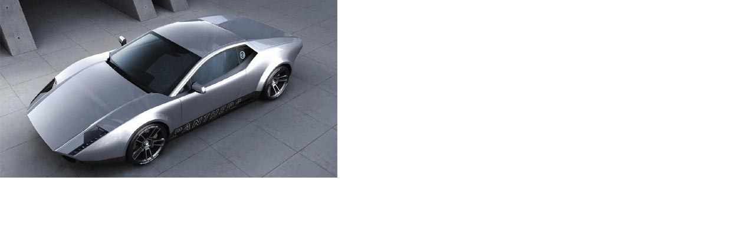

--- FILE ---
content_type: text/html; charset=iso-8859-1
request_url: http://www.menudeimotori.com/index.php?imagepopup=1/20080522-motori547g_1.jpg&width=572&height=301&imagetext=
body_size: 484
content:


        <!DOCTYPE HTML PUBLIC "-//W3C//DTD HTML 4.01 Transitional//EN" "http://www.w3.org/TR/html4/loose.dtd">

<html>
<head>
<title></title>
<style type="text/css">
img { border: none; }
body { margin: 0px; }
</style>
</head>

<!-- image content -->
<body onblur="window.close()">
<a href="javascript:window.close();"><img src="http://www.menudeimotori.com/public/media/1/20080522-motori547g_1.jpg" width="572" height="301" alt="" title="" /></a>
</body>

</html>